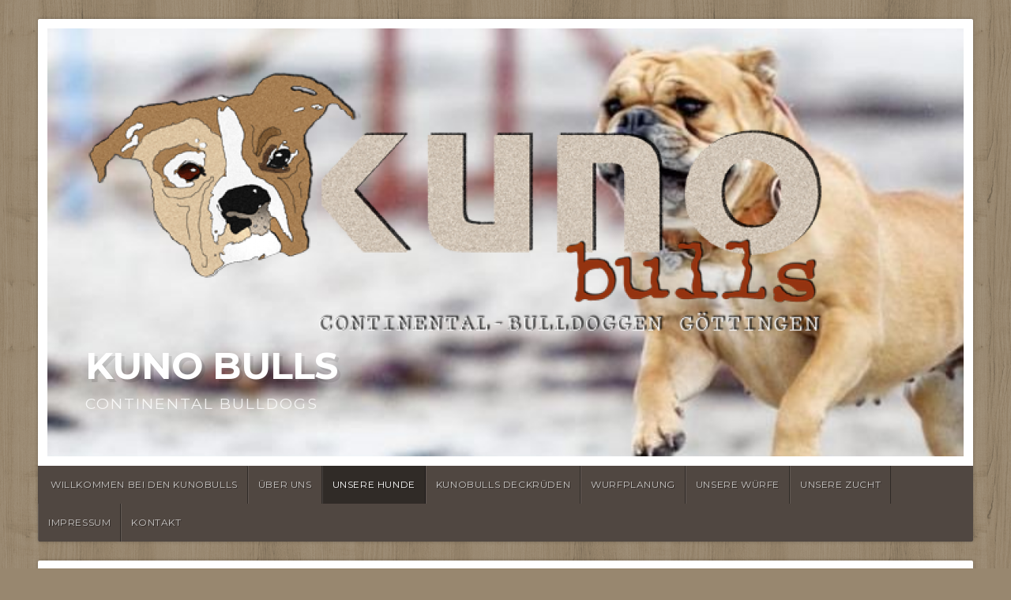

--- FILE ---
content_type: text/html; charset=UTF-8
request_url: http://www.kunobulls.de/unsere-hunde/kunobulls-eine-kaethe/
body_size: 8493
content:
<!DOCTYPE html>

<html class="no-js" lang="de">

<head>

<meta charset="UTF-8">

<meta name="viewport" content="width=device-width, initial-scale=1">


<style type="text/css" media="screen">

	
	.container .site-title {
			}

	.container .site-description {
			}

	.container .site-title a {
		color: # ;
	}

	
	
		.custom-logo-link, .site-title, .site-description, #navigation {
		text-align: left;
	}
	#custom-header .header-img {
		text-align: left;
		justify-content: flex-start;
	}
	
</style>

<link rel="profile" href="http://gmpg.org/xfn/11">
<link rel="pingback" href="http://www.kunobulls.de/xmlrpc.php">

<title>Kunobulls Eine Käthe &#8211; Kuno Bulls</title>
<meta name='robots' content='max-image-preview:large' />
<link rel='dns-prefetch' href='//www.kunobulls.de' />
<link rel='dns-prefetch' href='//fonts.googleapis.com' />
<link rel="alternate" type="application/rss+xml" title="Kuno Bulls &raquo; Feed" href="http://www.kunobulls.de/feed/" />
<link rel="alternate" type="application/rss+xml" title="Kuno Bulls &raquo; Kommentar-Feed" href="http://www.kunobulls.de/comments/feed/" />
<script type="text/javascript">
/* <![CDATA[ */
window._wpemojiSettings = {"baseUrl":"https:\/\/s.w.org\/images\/core\/emoji\/15.0.3\/72x72\/","ext":".png","svgUrl":"https:\/\/s.w.org\/images\/core\/emoji\/15.0.3\/svg\/","svgExt":".svg","source":{"concatemoji":"http:\/\/www.kunobulls.de\/wp-includes\/js\/wp-emoji-release.min.js?ver=6.5.7"}};
/*! This file is auto-generated */
!function(i,n){var o,s,e;function c(e){try{var t={supportTests:e,timestamp:(new Date).valueOf()};sessionStorage.setItem(o,JSON.stringify(t))}catch(e){}}function p(e,t,n){e.clearRect(0,0,e.canvas.width,e.canvas.height),e.fillText(t,0,0);var t=new Uint32Array(e.getImageData(0,0,e.canvas.width,e.canvas.height).data),r=(e.clearRect(0,0,e.canvas.width,e.canvas.height),e.fillText(n,0,0),new Uint32Array(e.getImageData(0,0,e.canvas.width,e.canvas.height).data));return t.every(function(e,t){return e===r[t]})}function u(e,t,n){switch(t){case"flag":return n(e,"\ud83c\udff3\ufe0f\u200d\u26a7\ufe0f","\ud83c\udff3\ufe0f\u200b\u26a7\ufe0f")?!1:!n(e,"\ud83c\uddfa\ud83c\uddf3","\ud83c\uddfa\u200b\ud83c\uddf3")&&!n(e,"\ud83c\udff4\udb40\udc67\udb40\udc62\udb40\udc65\udb40\udc6e\udb40\udc67\udb40\udc7f","\ud83c\udff4\u200b\udb40\udc67\u200b\udb40\udc62\u200b\udb40\udc65\u200b\udb40\udc6e\u200b\udb40\udc67\u200b\udb40\udc7f");case"emoji":return!n(e,"\ud83d\udc26\u200d\u2b1b","\ud83d\udc26\u200b\u2b1b")}return!1}function f(e,t,n){var r="undefined"!=typeof WorkerGlobalScope&&self instanceof WorkerGlobalScope?new OffscreenCanvas(300,150):i.createElement("canvas"),a=r.getContext("2d",{willReadFrequently:!0}),o=(a.textBaseline="top",a.font="600 32px Arial",{});return e.forEach(function(e){o[e]=t(a,e,n)}),o}function t(e){var t=i.createElement("script");t.src=e,t.defer=!0,i.head.appendChild(t)}"undefined"!=typeof Promise&&(o="wpEmojiSettingsSupports",s=["flag","emoji"],n.supports={everything:!0,everythingExceptFlag:!0},e=new Promise(function(e){i.addEventListener("DOMContentLoaded",e,{once:!0})}),new Promise(function(t){var n=function(){try{var e=JSON.parse(sessionStorage.getItem(o));if("object"==typeof e&&"number"==typeof e.timestamp&&(new Date).valueOf()<e.timestamp+604800&&"object"==typeof e.supportTests)return e.supportTests}catch(e){}return null}();if(!n){if("undefined"!=typeof Worker&&"undefined"!=typeof OffscreenCanvas&&"undefined"!=typeof URL&&URL.createObjectURL&&"undefined"!=typeof Blob)try{var e="postMessage("+f.toString()+"("+[JSON.stringify(s),u.toString(),p.toString()].join(",")+"));",r=new Blob([e],{type:"text/javascript"}),a=new Worker(URL.createObjectURL(r),{name:"wpTestEmojiSupports"});return void(a.onmessage=function(e){c(n=e.data),a.terminate(),t(n)})}catch(e){}c(n=f(s,u,p))}t(n)}).then(function(e){for(var t in e)n.supports[t]=e[t],n.supports.everything=n.supports.everything&&n.supports[t],"flag"!==t&&(n.supports.everythingExceptFlag=n.supports.everythingExceptFlag&&n.supports[t]);n.supports.everythingExceptFlag=n.supports.everythingExceptFlag&&!n.supports.flag,n.DOMReady=!1,n.readyCallback=function(){n.DOMReady=!0}}).then(function(){return e}).then(function(){var e;n.supports.everything||(n.readyCallback(),(e=n.source||{}).concatemoji?t(e.concatemoji):e.wpemoji&&e.twemoji&&(t(e.twemoji),t(e.wpemoji)))}))}((window,document),window._wpemojiSettings);
/* ]]> */
</script>
<style id='wp-emoji-styles-inline-css' type='text/css'>

	img.wp-smiley, img.emoji {
		display: inline !important;
		border: none !important;
		box-shadow: none !important;
		height: 1em !important;
		width: 1em !important;
		margin: 0 0.07em !important;
		vertical-align: -0.1em !important;
		background: none !important;
		padding: 0 !important;
	}
</style>
<link rel='stylesheet' id='wp-block-library-css' href='http://www.kunobulls.de/wp-includes/css/dist/block-library/style.min.css?ver=6.5.7' type='text/css' media='all' />
<style id='classic-theme-styles-inline-css' type='text/css'>
/*! This file is auto-generated */
.wp-block-button__link{color:#fff;background-color:#32373c;border-radius:9999px;box-shadow:none;text-decoration:none;padding:calc(.667em + 2px) calc(1.333em + 2px);font-size:1.125em}.wp-block-file__button{background:#32373c;color:#fff;text-decoration:none}
</style>
<style id='global-styles-inline-css' type='text/css'>
body{--wp--preset--color--black: #000000;--wp--preset--color--cyan-bluish-gray: #abb8c3;--wp--preset--color--white: #ffffff;--wp--preset--color--pale-pink: #f78da7;--wp--preset--color--vivid-red: #cf2e2e;--wp--preset--color--luminous-vivid-orange: #ff6900;--wp--preset--color--luminous-vivid-amber: #fcb900;--wp--preset--color--light-green-cyan: #7bdcb5;--wp--preset--color--vivid-green-cyan: #00d084;--wp--preset--color--pale-cyan-blue: #8ed1fc;--wp--preset--color--vivid-cyan-blue: #0693e3;--wp--preset--color--vivid-purple: #9b51e0;--wp--preset--gradient--vivid-cyan-blue-to-vivid-purple: linear-gradient(135deg,rgba(6,147,227,1) 0%,rgb(155,81,224) 100%);--wp--preset--gradient--light-green-cyan-to-vivid-green-cyan: linear-gradient(135deg,rgb(122,220,180) 0%,rgb(0,208,130) 100%);--wp--preset--gradient--luminous-vivid-amber-to-luminous-vivid-orange: linear-gradient(135deg,rgba(252,185,0,1) 0%,rgba(255,105,0,1) 100%);--wp--preset--gradient--luminous-vivid-orange-to-vivid-red: linear-gradient(135deg,rgba(255,105,0,1) 0%,rgb(207,46,46) 100%);--wp--preset--gradient--very-light-gray-to-cyan-bluish-gray: linear-gradient(135deg,rgb(238,238,238) 0%,rgb(169,184,195) 100%);--wp--preset--gradient--cool-to-warm-spectrum: linear-gradient(135deg,rgb(74,234,220) 0%,rgb(151,120,209) 20%,rgb(207,42,186) 40%,rgb(238,44,130) 60%,rgb(251,105,98) 80%,rgb(254,248,76) 100%);--wp--preset--gradient--blush-light-purple: linear-gradient(135deg,rgb(255,206,236) 0%,rgb(152,150,240) 100%);--wp--preset--gradient--blush-bordeaux: linear-gradient(135deg,rgb(254,205,165) 0%,rgb(254,45,45) 50%,rgb(107,0,62) 100%);--wp--preset--gradient--luminous-dusk: linear-gradient(135deg,rgb(255,203,112) 0%,rgb(199,81,192) 50%,rgb(65,88,208) 100%);--wp--preset--gradient--pale-ocean: linear-gradient(135deg,rgb(255,245,203) 0%,rgb(182,227,212) 50%,rgb(51,167,181) 100%);--wp--preset--gradient--electric-grass: linear-gradient(135deg,rgb(202,248,128) 0%,rgb(113,206,126) 100%);--wp--preset--gradient--midnight: linear-gradient(135deg,rgb(2,3,129) 0%,rgb(40,116,252) 100%);--wp--preset--font-size--small: 13px;--wp--preset--font-size--medium: 20px;--wp--preset--font-size--large: 36px;--wp--preset--font-size--x-large: 42px;--wp--preset--spacing--20: 0.44rem;--wp--preset--spacing--30: 0.67rem;--wp--preset--spacing--40: 1rem;--wp--preset--spacing--50: 1.5rem;--wp--preset--spacing--60: 2.25rem;--wp--preset--spacing--70: 3.38rem;--wp--preset--spacing--80: 5.06rem;--wp--preset--shadow--natural: 6px 6px 9px rgba(0, 0, 0, 0.2);--wp--preset--shadow--deep: 12px 12px 50px rgba(0, 0, 0, 0.4);--wp--preset--shadow--sharp: 6px 6px 0px rgba(0, 0, 0, 0.2);--wp--preset--shadow--outlined: 6px 6px 0px -3px rgba(255, 255, 255, 1), 6px 6px rgba(0, 0, 0, 1);--wp--preset--shadow--crisp: 6px 6px 0px rgba(0, 0, 0, 1);}:where(.is-layout-flex){gap: 0.5em;}:where(.is-layout-grid){gap: 0.5em;}body .is-layout-flex{display: flex;}body .is-layout-flex{flex-wrap: wrap;align-items: center;}body .is-layout-flex > *{margin: 0;}body .is-layout-grid{display: grid;}body .is-layout-grid > *{margin: 0;}:where(.wp-block-columns.is-layout-flex){gap: 2em;}:where(.wp-block-columns.is-layout-grid){gap: 2em;}:where(.wp-block-post-template.is-layout-flex){gap: 1.25em;}:where(.wp-block-post-template.is-layout-grid){gap: 1.25em;}.has-black-color{color: var(--wp--preset--color--black) !important;}.has-cyan-bluish-gray-color{color: var(--wp--preset--color--cyan-bluish-gray) !important;}.has-white-color{color: var(--wp--preset--color--white) !important;}.has-pale-pink-color{color: var(--wp--preset--color--pale-pink) !important;}.has-vivid-red-color{color: var(--wp--preset--color--vivid-red) !important;}.has-luminous-vivid-orange-color{color: var(--wp--preset--color--luminous-vivid-orange) !important;}.has-luminous-vivid-amber-color{color: var(--wp--preset--color--luminous-vivid-amber) !important;}.has-light-green-cyan-color{color: var(--wp--preset--color--light-green-cyan) !important;}.has-vivid-green-cyan-color{color: var(--wp--preset--color--vivid-green-cyan) !important;}.has-pale-cyan-blue-color{color: var(--wp--preset--color--pale-cyan-blue) !important;}.has-vivid-cyan-blue-color{color: var(--wp--preset--color--vivid-cyan-blue) !important;}.has-vivid-purple-color{color: var(--wp--preset--color--vivid-purple) !important;}.has-black-background-color{background-color: var(--wp--preset--color--black) !important;}.has-cyan-bluish-gray-background-color{background-color: var(--wp--preset--color--cyan-bluish-gray) !important;}.has-white-background-color{background-color: var(--wp--preset--color--white) !important;}.has-pale-pink-background-color{background-color: var(--wp--preset--color--pale-pink) !important;}.has-vivid-red-background-color{background-color: var(--wp--preset--color--vivid-red) !important;}.has-luminous-vivid-orange-background-color{background-color: var(--wp--preset--color--luminous-vivid-orange) !important;}.has-luminous-vivid-amber-background-color{background-color: var(--wp--preset--color--luminous-vivid-amber) !important;}.has-light-green-cyan-background-color{background-color: var(--wp--preset--color--light-green-cyan) !important;}.has-vivid-green-cyan-background-color{background-color: var(--wp--preset--color--vivid-green-cyan) !important;}.has-pale-cyan-blue-background-color{background-color: var(--wp--preset--color--pale-cyan-blue) !important;}.has-vivid-cyan-blue-background-color{background-color: var(--wp--preset--color--vivid-cyan-blue) !important;}.has-vivid-purple-background-color{background-color: var(--wp--preset--color--vivid-purple) !important;}.has-black-border-color{border-color: var(--wp--preset--color--black) !important;}.has-cyan-bluish-gray-border-color{border-color: var(--wp--preset--color--cyan-bluish-gray) !important;}.has-white-border-color{border-color: var(--wp--preset--color--white) !important;}.has-pale-pink-border-color{border-color: var(--wp--preset--color--pale-pink) !important;}.has-vivid-red-border-color{border-color: var(--wp--preset--color--vivid-red) !important;}.has-luminous-vivid-orange-border-color{border-color: var(--wp--preset--color--luminous-vivid-orange) !important;}.has-luminous-vivid-amber-border-color{border-color: var(--wp--preset--color--luminous-vivid-amber) !important;}.has-light-green-cyan-border-color{border-color: var(--wp--preset--color--light-green-cyan) !important;}.has-vivid-green-cyan-border-color{border-color: var(--wp--preset--color--vivid-green-cyan) !important;}.has-pale-cyan-blue-border-color{border-color: var(--wp--preset--color--pale-cyan-blue) !important;}.has-vivid-cyan-blue-border-color{border-color: var(--wp--preset--color--vivid-cyan-blue) !important;}.has-vivid-purple-border-color{border-color: var(--wp--preset--color--vivid-purple) !important;}.has-vivid-cyan-blue-to-vivid-purple-gradient-background{background: var(--wp--preset--gradient--vivid-cyan-blue-to-vivid-purple) !important;}.has-light-green-cyan-to-vivid-green-cyan-gradient-background{background: var(--wp--preset--gradient--light-green-cyan-to-vivid-green-cyan) !important;}.has-luminous-vivid-amber-to-luminous-vivid-orange-gradient-background{background: var(--wp--preset--gradient--luminous-vivid-amber-to-luminous-vivid-orange) !important;}.has-luminous-vivid-orange-to-vivid-red-gradient-background{background: var(--wp--preset--gradient--luminous-vivid-orange-to-vivid-red) !important;}.has-very-light-gray-to-cyan-bluish-gray-gradient-background{background: var(--wp--preset--gradient--very-light-gray-to-cyan-bluish-gray) !important;}.has-cool-to-warm-spectrum-gradient-background{background: var(--wp--preset--gradient--cool-to-warm-spectrum) !important;}.has-blush-light-purple-gradient-background{background: var(--wp--preset--gradient--blush-light-purple) !important;}.has-blush-bordeaux-gradient-background{background: var(--wp--preset--gradient--blush-bordeaux) !important;}.has-luminous-dusk-gradient-background{background: var(--wp--preset--gradient--luminous-dusk) !important;}.has-pale-ocean-gradient-background{background: var(--wp--preset--gradient--pale-ocean) !important;}.has-electric-grass-gradient-background{background: var(--wp--preset--gradient--electric-grass) !important;}.has-midnight-gradient-background{background: var(--wp--preset--gradient--midnight) !important;}.has-small-font-size{font-size: var(--wp--preset--font-size--small) !important;}.has-medium-font-size{font-size: var(--wp--preset--font-size--medium) !important;}.has-large-font-size{font-size: var(--wp--preset--font-size--large) !important;}.has-x-large-font-size{font-size: var(--wp--preset--font-size--x-large) !important;}
.wp-block-navigation a:where(:not(.wp-element-button)){color: inherit;}
:where(.wp-block-post-template.is-layout-flex){gap: 1.25em;}:where(.wp-block-post-template.is-layout-grid){gap: 1.25em;}
:where(.wp-block-columns.is-layout-flex){gap: 2em;}:where(.wp-block-columns.is-layout-grid){gap: 2em;}
.wp-block-pullquote{font-size: 1.5em;line-height: 1.6;}
</style>
<link rel='stylesheet' id='ye_dynamic-css' href='http://www.kunobulls.de/wp-content/plugins/youtube-embed/css/main.min.css?ver=5.2' type='text/css' media='all' />
<link rel='stylesheet' id='natural-style-css' href='http://www.kunobulls.de/wp-content/themes/natural-lite/style.css?ver=1.0' type='text/css' media='all' />
<link rel='stylesheet' id='natural-style-mobile-css' href='http://www.kunobulls.de/wp-content/themes/natural-lite/css/style-mobile.css?ver=1.0' type='text/css' media='all' />
<link rel='stylesheet' id='font-awesome-css' href='http://www.kunobulls.de/wp-content/themes/natural-lite/css/font-awesome.css?ver=1.0' type='text/css' media='all' />
<link rel='stylesheet' id='natural-lite-fonts-css' href='//fonts.googleapis.com/css?family=Raleway%3A400%2C200%2C300%2C800%2C700%2C500%2C600%2C900%2C100%7CRoboto%3A400%2C100italic%2C100%2C300%2C300italic%2C400italic%2C500%2C500italic%2C700%2C700italic%2C900%2C900italic%7CRoboto+Slab%3A100%2C300%2C400%2C700%7COpen+Sans%3A400%2C300%2C600%2C700%2C800%2C800italic%2C700italic%2C600italic%2C400italic%2C300italic%7CMontserrat%3A400%2C700%7CDroid+Serif%3A400%2C400italic%2C700%2C700italic%7CCabin%3A400%2C400italic%2C500%2C500italic%2C600%2C600italic%2C700%2C700italic%7CLato%3A400%2C100%2C100italic%2C300%2C300italic%2C400italic%2C700%2C700italic%2C900%2C900italic&#038;subset=latin%2Clatin-ext&#038;ver=1.0' type='text/css' media='all' />
<script type="text/javascript" src="http://www.kunobulls.de/wp-includes/js/jquery/jquery.min.js?ver=3.7.1" id="jquery-core-js"></script>
<script type="text/javascript" src="http://www.kunobulls.de/wp-includes/js/jquery/jquery-migrate.min.js?ver=3.4.1" id="jquery-migrate-js"></script>
<link rel="https://api.w.org/" href="http://www.kunobulls.de/wp-json/" /><link rel="alternate" type="application/json" href="http://www.kunobulls.de/wp-json/wp/v2/pages/4959" /><link rel="EditURI" type="application/rsd+xml" title="RSD" href="http://www.kunobulls.de/xmlrpc.php?rsd" />
<meta name="generator" content="WordPress 6.5.7" />
<link rel="canonical" href="http://www.kunobulls.de/unsere-hunde/kunobulls-eine-kaethe/" />
<link rel='shortlink' href='http://www.kunobulls.de/?p=4959' />
<link rel="alternate" type="application/json+oembed" href="http://www.kunobulls.de/wp-json/oembed/1.0/embed?url=http%3A%2F%2Fwww.kunobulls.de%2Funsere-hunde%2Fkunobulls-eine-kaethe%2F" />
<link rel="alternate" type="text/xml+oembed" href="http://www.kunobulls.de/wp-json/oembed/1.0/embed?url=http%3A%2F%2Fwww.kunobulls.de%2Funsere-hunde%2Fkunobulls-eine-kaethe%2F&#038;format=xml" />
<style type="text/css" id="custom-background-css">
body.custom-background { background-image: url("http://www.kunobulls.de/wp-content/themes/natural-lite/images/default-pattern.png"); background-position: left top; background-size: auto; background-repeat: repeat; background-attachment: scroll; }
</style>
	<link rel="icon" href="http://www.kunobulls.de/wp-content/uploads/2013/03/cropped-vdh2-32x32.png" sizes="32x32" />
<link rel="icon" href="http://www.kunobulls.de/wp-content/uploads/2013/03/cropped-vdh2-192x192.png" sizes="192x192" />
<link rel="apple-touch-icon" href="http://www.kunobulls.de/wp-content/uploads/2013/03/cropped-vdh2-180x180.png" />
<meta name="msapplication-TileImage" content="http://www.kunobulls.de/wp-content/uploads/2013/03/cropped-vdh2-270x270.png" />

</head>

<body class="page-template-default page page-id-4959 page-child parent-pageid-20 custom-background wp-custom-logo natural-header-active natural-sidebar-inactive natural-singular">


<!-- BEGIN #wrap -->
<div id="wrap">

	<!-- BEGIN .container -->
	<div class="container">

		<!-- BEGIN #header -->
		<div id="header" class="radius-full">

			<!-- BEGIN .row -->
			<div class="row">

				
					<div id="custom-header" class="radius-top">

						<div class="header-img background-cover"  style="background-image: url(http://www.kunobulls.de/wp-content/uploads/2023/01/cropped-IMG_9440.jpg);">

							<div class="logo-title">

								<a href="http://www.kunobulls.de/" class="custom-logo-link" rel="home"><img width="940" height="345" src="http://www.kunobulls.de/wp-content/uploads/2013/03/cropped-cropped-KUNO-bulls-Logo-WEB.png" class="custom-logo" alt="Kuno Bulls" decoding="async" fetchpriority="high" srcset="http://www.kunobulls.de/wp-content/uploads/2013/03/cropped-cropped-KUNO-bulls-Logo-WEB.png 940w, http://www.kunobulls.de/wp-content/uploads/2013/03/cropped-cropped-KUNO-bulls-Logo-WEB-300x110.png 300w, http://www.kunobulls.de/wp-content/uploads/2013/03/cropped-cropped-KUNO-bulls-Logo-WEB-768x282.png 768w, http://www.kunobulls.de/wp-content/uploads/2013/03/cropped-cropped-KUNO-bulls-Logo-WEB-640x235.png 640w" sizes="(max-width: 940px) 100vw, 940px" /></a>
																	<p class="site-title">
										<a href="http://www.kunobulls.de/" rel="home">Kuno Bulls</a>
									</p>
									<p class="site-description">
										Continental Bulldogs									</p>
								
							</div>

						</div>

					</div>

				
			<!-- END .row -->
			</div>

			<!-- BEGIN .row -->
			<div class="row">

				<!-- BEGIN #navigation -->
				<nav id="navigation" class="navigation-main radius-bottom" role="navigation">

					<h1 class="menu-toggle">Menu</h1>

											<ul class="menu"><li class="page_item page-item-2291"><a href="http://www.kunobulls.de/">Willkommen bei den Kunobulls</a></li>
<li class="page_item page-item-12 page_item_has_children"><a href="http://www.kunobulls.de/uber-uns/">Über uns</a>
<ul class='children'>
	<li class="page_item page-item-99"><a href="http://www.kunobulls.de/uber-uns/kuno/">Wie es zu Kunobulls kam&#8230;</a></li>
	<li class="page_item page-item-4524"><a href="http://www.kunobulls.de/uber-uns/ziemlich-beste-freunde/">Ziemlich Beste Freunde</a></li>
	<li class="page_item page-item-4526"><a href="http://www.kunobulls.de/uber-uns/gruppenbilder-katzen-usw/">Gruppenbilder, Katzen usw&#8230;</a></li>
</ul>
</li>
<li class="page_item page-item-20 page_item_has_children current_page_ancestor current_page_parent"><a href="http://www.kunobulls.de/unsere-hunde/">Unsere Hunde</a>
<ul class='children'>
	<li class="page_item page-item-4346"><a href="http://www.kunobulls.de/unsere-hunde/kunobulls-caramelle-aka-wolke/">Kunobulls Caramelle aka Wolke</a></li>
	<li class="page_item page-item-4959 current_page_item"><a href="http://www.kunobulls.de/unsere-hunde/kunobulls-eine-kaethe/" aria-current="page">Kunobulls Eine Käthe</a></li>
	<li class="page_item page-item-3691"><a href="http://www.kunobulls.de/unsere-hunde/always-happy/">Always Happy</a></li>
	<li class="page_item page-item-4964"><a href="http://www.kunobulls.de/unsere-hunde/liese/">Liese</a></li>
	<li class="page_item page-item-41"><a href="http://www.kunobulls.de/unsere-hunde/frieda/">Frieda</a></li>
</ul>
</li>
<li class="page_item page-item-3988 page_item_has_children"><a href="http://www.kunobulls.de/kunobulls-rueden/">Kunobulls Deckrüden</a>
<ul class='children'>
	<li class="page_item page-item-4019"><a href="http://www.kunobulls.de/kunobulls-rueden/kunobulls-bert/">Kunobulls Bert</a></li>
	<li class="page_item page-item-4024"><a href="http://www.kunobulls.de/kunobulls-rueden/kunobulls-broesel-butsch/">Kunobulls Butsch</a></li>
	<li class="page_item page-item-4733"><a href="http://www.kunobulls.de/kunobulls-rueden/kunobulls-caspar/">Kunobulls Caspar</a></li>
	<li class="page_item page-item-4827"><a href="http://www.kunobulls.de/kunobulls-rueden/kunobulls-cookie/">KunoBulls Cookie</a></li>
	<li class="page_item page-item-5040"><a href="http://www.kunobulls.de/kunobulls-rueden/kunobulls-drops/">Kunobulls Drops</a></li>
</ul>
</li>
<li class="page_item page-item-2863"><a href="http://www.kunobulls.de/wurfplanung/">Wurfplanung</a></li>
<li class="page_item page-item-62 page_item_has_children"><a href="http://www.kunobulls.de/welpen/">Unsere Würfe</a>
<ul class='children'>
	<li class="page_item page-item-1102"><a href="http://www.kunobulls.de/welpen/a-wurf/">A- Wurf 2014</a></li>
	<li class="page_item page-item-3263"><a href="http://www.kunobulls.de/welpen/vdh-a-wurf-2017/">A &#8211; Wurf 2017</a></li>
	<li class="page_item page-item-3789"><a href="http://www.kunobulls.de/welpen/b-wurf/">B- Wurf 2018</a></li>
	<li class="page_item page-item-4080"><a href="http://www.kunobulls.de/welpen/c-wurf/">C- Wurf 2020</a></li>
	<li class="page_item page-item-4652"><a href="http://www.kunobulls.de/welpen/d-wurf-2021/">D &#8211; Wurf 2021</a></li>
	<li class="page_item page-item-4849"><a href="http://www.kunobulls.de/welpen/e-wurf-2022/">E- Wurf 2022</a></li>
	<li class="page_item page-item-4991"><a href="http://www.kunobulls.de/welpen/f-wurf/">F- Wurf 2023</a></li>
	<li class="page_item page-item-5100"><a href="http://www.kunobulls.de/welpen/kunobulls-g-wurf/">G &#8211; Wurf 2024</a></li>
	<li class="page_item page-item-5150"><a href="http://www.kunobulls.de/welpen/h-wurf/">H- Wurf</a></li>
</ul>
</li>
<li class="page_item page-item-65 page_item_has_children"><a href="http://www.kunobulls.de/zucht/">Unsere Zucht</a>
<ul class='children'>
	<li class="page_item page-item-106"><a href="http://www.kunobulls.de/zucht/die-rasse/">Die Rasse</a></li>
</ul>
</li>
<li class="page_item page-item-14"><a href="http://www.kunobulls.de/impressum/">Impressum</a></li>
<li class="page_item page-item-131"><a href="http://www.kunobulls.de/kontakt/">Kontakt</a></li>
</ul>
					
				<!-- END #navigation -->
				</nav>

			<!-- END .row -->
			</div>

		<!-- END #header -->
		</div>

<!-- BEGIN .post class -->
<div class="post-4959 page type-page status-publish hentry" id="page-4959">

	
	<!-- BEGIN .row -->
	<div class="row">

		
			<!-- BEGIN .sixteen columns -->
			<div class="sixteen columns">

				<!-- BEGIN .post-area full -->
				<div class="post-area full">

					

<h1 class="headline">Kunobulls Eine Käthe</h1>


<p>Kunobulls Eine Käthe ist Wolkes Tochter, die im März 2022 geboren wurde. Sie ist ein echter Wirbelwind, aber auch sehr sensibel. Wir sind gespannt auf ihre Entwicklung und freuen uns sehr. Käthe wird, wenn alles gut geht, unsere Zucht bald bereichern.</p>



<p>Hier ihre Daten:</p>



<p>Käthe ist 42 cm groß und wiegt aktuell 22 Kilo. Sie hat wirklich herausragende Werte: HD A1, ED 0 und sie  ist frei auf Cystinurie, DVL und CMR 1 getestet. </p>



<figure class="wp-block-gallery has-nested-images columns-default is-cropped wp-block-gallery-1 is-layout-flex wp-block-gallery-is-layout-flex">
<figure class="wp-block-image size-large"><a href="http://www.kunobulls.de/wp-content/uploads/2022/04/IMG_9145.jpeg"><img decoding="async" width="798" height="1024" data-id="4846" src="http://www.kunobulls.de/wp-content/uploads/2022/04/IMG_9145-798x1024.jpeg" alt="" class="wp-image-4846" srcset="http://www.kunobulls.de/wp-content/uploads/2022/04/IMG_9145-798x1024.jpeg 798w, http://www.kunobulls.de/wp-content/uploads/2022/04/IMG_9145-234x300.jpeg 234w, http://www.kunobulls.de/wp-content/uploads/2022/04/IMG_9145-768x985.jpeg 768w, http://www.kunobulls.de/wp-content/uploads/2022/04/IMG_9145-499x640.jpeg 499w, http://www.kunobulls.de/wp-content/uploads/2022/04/IMG_9145.jpeg 839w" sizes="(max-width: 798px) 100vw, 798px" /></a></figure>



<figure class="wp-block-image size-large"><a href="http://www.kunobulls.de/wp-content/uploads/2022/04/IMG_9372.jpeg"><img decoding="async" width="1024" height="925" data-id="4855" src="http://www.kunobulls.de/wp-content/uploads/2022/04/IMG_9372-1024x925.jpeg" alt="" class="wp-image-4855" srcset="http://www.kunobulls.de/wp-content/uploads/2022/04/IMG_9372-1024x925.jpeg 1024w, http://www.kunobulls.de/wp-content/uploads/2022/04/IMG_9372-300x271.jpeg 300w, http://www.kunobulls.de/wp-content/uploads/2022/04/IMG_9372-768x694.jpeg 768w, http://www.kunobulls.de/wp-content/uploads/2022/04/IMG_9372-1536x1387.jpeg 1536w, http://www.kunobulls.de/wp-content/uploads/2022/04/IMG_9372-640x578.jpeg 640w, http://www.kunobulls.de/wp-content/uploads/2022/04/IMG_9372.jpeg 2011w" sizes="(max-width: 1024px) 100vw, 1024px" /></a></figure>



<figure class="wp-block-image size-large"><a href="http://www.kunobulls.de/wp-content/uploads/2022/05/IMG_1269.jpeg"><img decoding="async" width="944" height="1024" data-id="4872" src="http://www.kunobulls.de/wp-content/uploads/2022/05/IMG_1269-944x1024.jpeg" alt="" class="wp-image-4872" srcset="http://www.kunobulls.de/wp-content/uploads/2022/05/IMG_1269-944x1024.jpeg 944w, http://www.kunobulls.de/wp-content/uploads/2022/05/IMG_1269-276x300.jpeg 276w, http://www.kunobulls.de/wp-content/uploads/2022/05/IMG_1269-768x833.jpeg 768w, http://www.kunobulls.de/wp-content/uploads/2022/05/IMG_1269-1415x1536.jpeg 1415w, http://www.kunobulls.de/wp-content/uploads/2022/05/IMG_1269-1887x2048.jpeg 1887w, http://www.kunobulls.de/wp-content/uploads/2022/05/IMG_1269-590x640.jpeg 590w" sizes="(max-width: 944px) 100vw, 944px" /></a></figure>



<figure class="wp-block-image size-large"><a href="http://www.kunobulls.de/wp-content/uploads/2022/09/IMG_6050-scaled.jpeg"><img loading="lazy" decoding="async" width="969" height="1024" data-id="4887" src="http://www.kunobulls.de/wp-content/uploads/2022/09/IMG_6050-969x1024.jpeg" alt="" class="wp-image-4887" srcset="http://www.kunobulls.de/wp-content/uploads/2022/09/IMG_6050-969x1024.jpeg 969w, http://www.kunobulls.de/wp-content/uploads/2022/09/IMG_6050-284x300.jpeg 284w, http://www.kunobulls.de/wp-content/uploads/2022/09/IMG_6050-768x812.jpeg 768w, http://www.kunobulls.de/wp-content/uploads/2022/09/IMG_6050-1453x1536.jpeg 1453w, http://www.kunobulls.de/wp-content/uploads/2022/09/IMG_6050-1938x2048.jpeg 1938w, http://www.kunobulls.de/wp-content/uploads/2022/09/IMG_6050-606x640.jpeg 606w" sizes="(max-width: 969px) 100vw, 969px" /></a></figure>



<figure class="wp-block-image size-large"><a href="http://www.kunobulls.de/wp-content/uploads/2023/01/930c674c-7d1d-48d7-b585-ad58bc7a6f84-1.jpg"><img loading="lazy" decoding="async" width="1024" height="768" data-id="4909" src="http://www.kunobulls.de/wp-content/uploads/2023/01/930c674c-7d1d-48d7-b585-ad58bc7a6f84-1-1024x768.jpg" alt="" class="wp-image-4909" srcset="http://www.kunobulls.de/wp-content/uploads/2023/01/930c674c-7d1d-48d7-b585-ad58bc7a6f84-1-1024x768.jpg 1024w, http://www.kunobulls.de/wp-content/uploads/2023/01/930c674c-7d1d-48d7-b585-ad58bc7a6f84-1-300x225.jpg 300w, http://www.kunobulls.de/wp-content/uploads/2023/01/930c674c-7d1d-48d7-b585-ad58bc7a6f84-1-768x576.jpg 768w, http://www.kunobulls.de/wp-content/uploads/2023/01/930c674c-7d1d-48d7-b585-ad58bc7a6f84-1-1536x1152.jpg 1536w, http://www.kunobulls.de/wp-content/uploads/2023/01/930c674c-7d1d-48d7-b585-ad58bc7a6f84-1-640x480.jpg 640w, http://www.kunobulls.de/wp-content/uploads/2023/01/930c674c-7d1d-48d7-b585-ad58bc7a6f84-1.jpg 2048w" sizes="(max-width: 1024px) 100vw, 1024px" /></a></figure>



<figure class="wp-block-image size-large"><a href="http://www.kunobulls.de/wp-content/uploads/2023/01/IMG_0065-scaled.jpeg"><img loading="lazy" decoding="async" width="768" height="1024" data-id="4915" src="http://www.kunobulls.de/wp-content/uploads/2023/01/IMG_0065-768x1024.jpeg" alt="" class="wp-image-4915" srcset="http://www.kunobulls.de/wp-content/uploads/2023/01/IMG_0065-768x1024.jpeg 768w, http://www.kunobulls.de/wp-content/uploads/2023/01/IMG_0065-225x300.jpeg 225w, http://www.kunobulls.de/wp-content/uploads/2023/01/IMG_0065-1152x1536.jpeg 1152w, http://www.kunobulls.de/wp-content/uploads/2023/01/IMG_0065-1536x2048.jpeg 1536w, http://www.kunobulls.de/wp-content/uploads/2023/01/IMG_0065-480x640.jpeg 480w, http://www.kunobulls.de/wp-content/uploads/2023/01/IMG_0065-scaled.jpeg 1920w" sizes="(max-width: 768px) 100vw, 768px" /></a></figure>



<figure class="wp-block-image size-large"><a href="http://www.kunobulls.de/wp-content/uploads/2023/01/IMG_0892-scaled.jpeg"><img loading="lazy" decoding="async" width="870" height="1024" data-id="4930" src="http://www.kunobulls.de/wp-content/uploads/2023/01/IMG_0892-870x1024.jpeg" alt="" class="wp-image-4930" srcset="http://www.kunobulls.de/wp-content/uploads/2023/01/IMG_0892-870x1024.jpeg 870w, http://www.kunobulls.de/wp-content/uploads/2023/01/IMG_0892-255x300.jpeg 255w, http://www.kunobulls.de/wp-content/uploads/2023/01/IMG_0892-768x904.jpeg 768w, http://www.kunobulls.de/wp-content/uploads/2023/01/IMG_0892-1305x1536.jpeg 1305w, http://www.kunobulls.de/wp-content/uploads/2023/01/IMG_0892-1740x2048.jpeg 1740w, http://www.kunobulls.de/wp-content/uploads/2023/01/IMG_0892-544x640.jpeg 544w" sizes="(max-width: 870px) 100vw, 870px" /></a></figure>



<figure class="wp-block-image size-full"><a href="http://www.kunobulls.de/wp-content/uploads/2024/03/d5832d44-dc5a-4be8-875a-0272ef809275.jpg"><img loading="lazy" decoding="async" width="1600" height="1086" data-id="5097" src="http://www.kunobulls.de/wp-content/uploads/2024/03/d5832d44-dc5a-4be8-875a-0272ef809275.jpg" alt="" class="wp-image-5097" srcset="http://www.kunobulls.de/wp-content/uploads/2024/03/d5832d44-dc5a-4be8-875a-0272ef809275.jpg 1600w, http://www.kunobulls.de/wp-content/uploads/2024/03/d5832d44-dc5a-4be8-875a-0272ef809275-300x204.jpg 300w, http://www.kunobulls.de/wp-content/uploads/2024/03/d5832d44-dc5a-4be8-875a-0272ef809275-1024x695.jpg 1024w, http://www.kunobulls.de/wp-content/uploads/2024/03/d5832d44-dc5a-4be8-875a-0272ef809275-768x521.jpg 768w, http://www.kunobulls.de/wp-content/uploads/2024/03/d5832d44-dc5a-4be8-875a-0272ef809275-1536x1043.jpg 1536w, http://www.kunobulls.de/wp-content/uploads/2024/03/d5832d44-dc5a-4be8-875a-0272ef809275-640x434.jpg 640w" sizes="(max-width: 1600px) 100vw, 1600px" /></a></figure>



<figure class="wp-block-image size-large"><a href="http://www.kunobulls.de/wp-content/uploads/2023/01/IMG_0901-scaled.jpg"><img loading="lazy" decoding="async" width="768" height="1024" data-id="4932" src="http://www.kunobulls.de/wp-content/uploads/2023/01/IMG_0901-768x1024.jpg" alt="" class="wp-image-4932" srcset="http://www.kunobulls.de/wp-content/uploads/2023/01/IMG_0901-768x1024.jpg 768w, http://www.kunobulls.de/wp-content/uploads/2023/01/IMG_0901-225x300.jpg 225w, http://www.kunobulls.de/wp-content/uploads/2023/01/IMG_0901-1152x1536.jpg 1152w, http://www.kunobulls.de/wp-content/uploads/2023/01/IMG_0901-1536x2048.jpg 1536w, http://www.kunobulls.de/wp-content/uploads/2023/01/IMG_0901-480x640.jpg 480w, http://www.kunobulls.de/wp-content/uploads/2023/01/IMG_0901-scaled.jpg 1920w" sizes="(max-width: 768px) 100vw, 768px" /></a></figure>
</figure>


<div class="clear"></div>



				<!-- END .post-area full -->
				</div>

			<!-- END .sixteen columns -->
			</div>

		
	<!-- END .row -->
	</div>

<!-- END .post class -->
</div>


<div class="clear"></div>

<!-- BEGIN .footer -->
<div class="footer radius-top shadow">

	
	<!-- BEGIN .row -->
	<div class="row">

		<!-- BEGIN .footer-information -->
		<div class="footer-information">

			<!-- BEGIN .footer-content -->
			<div class="footer-content">

				<div class="align-left">

					<p class="footer-copyright">Copyright &copy; 2026 &middot; All Rights Reserved &middot; Kuno Bulls</p>

					<p class="footer-credits">Theme: Natural Lite by <a href="https://organicthemes.com/" rel="designer">Organic Themes</a> &middot; <a href="http://www.kunobulls.de/feed/">RSS Feed</a></p>

				</div>

				
			<!-- END .footer-content -->
			</div>

		<!-- END .footer-information -->
		</div>

	<!-- END .row -->
	</div>

<!-- END .footer -->
</div>

<!-- END .container -->
</div>

<!-- END #wrap -->
</div>

<style id='core-block-supports-inline-css' type='text/css'>
.wp-block-gallery.wp-block-gallery-1{--wp--style--unstable-gallery-gap:var( --wp--style--gallery-gap-default, var( --gallery-block--gutter-size, var( --wp--style--block-gap, 0.5em ) ) );gap:var( --wp--style--gallery-gap-default, var( --gallery-block--gutter-size, var( --wp--style--block-gap, 0.5em ) ) );}
</style>
<script type="text/javascript" src="http://www.kunobulls.de/wp-content/themes/natural-lite/js/jquery.fitvids.js?ver=1.0" id="jquery-fitvids-js"></script>
<script type="text/javascript" src="http://www.kunobulls.de/wp-content/themes/natural-lite/js/jquery.custom.js?ver=1.0" id="natural-custom-js"></script>

</body>
</html>
